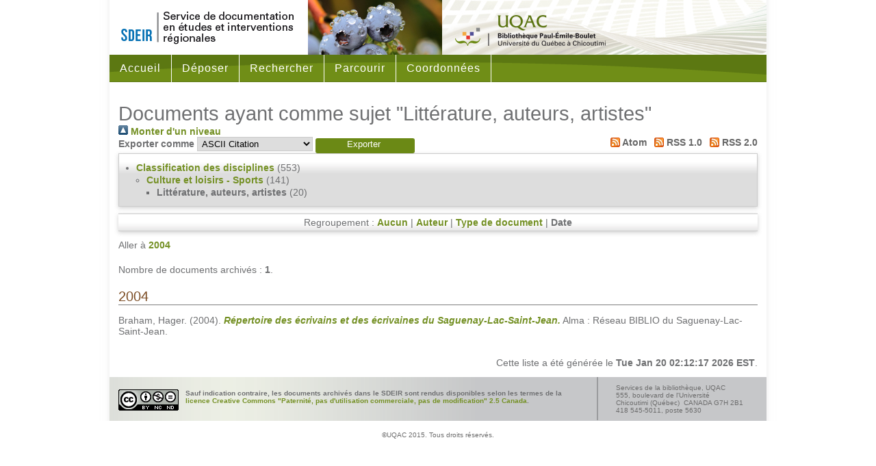

--- FILE ---
content_type: text/html; charset=utf-8
request_url: https://sdeir.uqac.ca/view/subjects/730.date.html
body_size: 7961
content:
<!DOCTYPE html>
<html xmlns="http://www.w3.org/1999/xhtml">
	<head>
		<meta http-equiv="X-UA-Compatible" content="IE=edge" />
		<title>Documents ayant comme sujet "Littérature, auteurs, artistes"</title>
		<link rel="icon" href="https://sdeir.uqac.ca/images/favicon.ico" type="image/x-icon" />
		<link rel="shortcut icon" href="https://sdeir.uqac.ca/images/favicon.ico" type="image/x-icon" />
		<link href="https://sdeir.uqac.ca/" rel="Top" />
    <link href="https://sdeir.uqac.ca/sword-app/servicedocument" rel="Sword" />
    <link rel="SwordDeposit" href="https://sdeir.uqac.ca/id/contents" />
    <link rel="Search" href="https://sdeir.uqac.ca/cgi/search" type="text/html" />
    <link href="https://sdeir.uqac.ca/cgi/opensearchdescription" type="application/opensearchdescription+xml" rel="Search" title="SDEIR" />
    <script type="text/javascript" src="https://www.gstatic.com/charts/loader.js">
//padder
</script><script type="text/javascript">
// <![CDATA[
google.load("visualization", "48", {packages:["corechart", "geochart"]});
// ]]></script><script type="text/javascript">
// <![CDATA[
var eprints_http_root = "https://sdeir.uqac.ca";
var eprints_http_cgiroot = "https://sdeir.uqac.ca/cgi";
var eprints_oai_archive_id = "sdeir.uqac.ca";
var eprints_logged_in = false;
var eprints_logged_in_userid = 0; 
var eprints_logged_in_username = ""; 
var eprints_logged_in_usertype = ""; 
// ]]></script>
    <style type="text/css">.ep_logged_in { display: none }</style>
    <link href="/style/auto-3.4.5.css?1740086578" type="text/css" rel="stylesheet" />
    <script src="/javascript/auto-3.4.5.js?1737056285" type="text/javascript">
//padder
</script>
    <!--[if lte IE 6]>
        <link rel="stylesheet" type="text/css" href="/style/ie6.css" />
   <![endif]-->
    <meta name="Generator" content="EPrints 3.4.5" />
    <meta content="text/html; charset=UTF-8" http-equiv="Content-Type" />
    <meta http-equiv="Content-Language" content="fr" />
    
	</head>
	<body>
		
		<div id="page">
			<div id="banniere">
				<div id="logo_sdeir">
					<a href="https://sdeir.uqac.ca">
						<img src="https://sdeir.uqac.ca/images/logo_sdeir.jpg" width="290" height="80" />
					</a>
				</div>
				<div id="logos_biblio">
					<img src="https://sdeir.uqac.ca/images/logos_biblio.png" width="220" height="80" usemap="#logos_map" />
					<map name="logos_map" id="logos_map">
					  <area shape="rect" coords="60,15,136,42" href="https://www.uqac.ca"></area>
					  <area shape="rect" coords="0,35,59,65" href="https://bibliotheque.uqac.ca"></area>
					  <area shape="rect" coords="60,43,136,65" href="https://bibliotheque.uqac.ca"></area>
					  <area shape="rect" coords="137,35,219,65" href="https://bibliotheque.uqac.ca"></area>
					</map> 
				</div>
				<h1>Service de documentation en études et interventions régionales - Saguenay-Lac-Saint-Jean</h1>
			</div>

<!-- Debut du menu -->
			<div class="menu">
				<ul>
					<li><a href="https://sdeir.uqac.ca">Accueil</a></li>
					<li><a href="#">Déposer<!--[if IE 7]><!--></a><!--<![endif]-->
					<!--[if lte IE 6]><table><tr><td><![endif]-->
						<ul>
							<li><a href="https://sdeir.uqac.ca/programme_depot.html">Programme de dépôt</a></li>
							<li><a class="ton" href="https://sdeir.uqac.ca/droit_responsabilite.html">Droit d'auteur et responsabilité</a></li>
						</ul>
					<!--[if lte IE 6]></td></tr></table></a><![endif]-->
					</li>
					
					<li><a href="https://sdeir.uqac.ca/cgi/search/advsearch">Rechercher</a></li>
					
					<li><a href="https://sdeir.uqac.ca/view/">Parcourir</a></li>
					
					<li><a href="https://sdeir.uqac.ca/coordonnees.html">Coordonnées</a></li>
				</ul>
			</div>
<!-- Fin du menu -->
			
			<div id="nav">
				
			</div>

<!-- Debut du contenu de la page -->
			<div id="cadre">
				
				<h2 class="ep_tm_pagetitle">Documents ayant comme sujet "Littérature, auteurs, artistes"</h2>
				<div class="no_link_decor"><a href="./" alt="[Monter]"><img src="/style/images/multi_up.png" alt="[Monter]"> Monter d'un niveau</img></a></div><form action="/cgi/exportview" method="get" accept-charset="utf-8">
<div>
  <div class="ep_export_bar">
    <div><label for="export-format">Exporter comme</label> <select id="export-format" name="format"><option value="Text">ASCII Citation</option><option value="BibTeX">BibTeX</option><option value="DC">Dublin Core</option><option value="ETD_MS_ETS">ETD_MS_ETS</option><option value="EndNote">EndNote</option><option value="Export_INRS">Export_INRS</option><option value="HTML">HTML Citation</option><option value="JSON">JSON</option><option value="CSV">Multiline CSV</option><option value="RDFXML">RDF+XML</option><option value="RIS">Reference Manager (.ris)</option></select><input role="button" class="ep_form_action_button" name="_action_export_redir" value="Exporter" type="submit" /><input value="subjects" name="view" id="view" type="hidden" /><input id="values" type="hidden" value="730" name="values" /></div>
    <div> <span class="ep_search_feed"><a href="/cgi/exportview/subjects/730/Atom/730.xml"><img border="0" src="/style/images/feed-icon-14x14.png" alt="[Atom feed]" /> Atom</a></span> <span class="ep_search_feed"><a href="/cgi/exportview/subjects/730/RSS/730.rss"><img border="0" src="/style/images/feed-icon-14x14.png" alt="[RSS feed]" /> RSS 1.0</a></span> <span class="ep_search_feed"><a href="/cgi/exportview/subjects/730/RSS2/730.xml"><img border="0" src="/style/images/feed-icon-14x14.png" alt="[RSS2 feed]" /> RSS 2.0</a></span></div>
  </div>
  <div>
    <span>
      
    </span>
  </div>
</div>

</form><div class="ep_toolbox"><div class="ep_toolbox_content"><ul><li><a href="subjects.html">Classification des disciplines</a> (553)<ul><li><a href="700.html">Culture et loisirs - Sports</a> (141)<ul><li><strong>Littérature, auteurs, artistes</strong> (20)</li></ul></li></ul></li></ul></div></div><div class="ep_view_page ep_view_page_view_subjects"><div class="ep_view_group_by">Regroupement : <a href="730.html">Aucun</a> | <a href="730.creators_name.html">Auteur</a> | <a href="730.type.html">Type de document</a> | <span class="ep_view_group_by_current">Date</span></div><div class="ep_view_jump ep_view_subjects_date_jump"><div class="ep_view_jump_to">Aller à <a href="#group_2004">2004</a></div></div><div class="ep_view_blurb">Nombre de documents archivés : <strong>1</strong>.</div><a name="group_2004"></a><h2>2004</h2><p>


    <span class="person_name">Braham, Hager</span>.
    (2004).
    <a href="https://sdeir.uqac.ca/id/eprint/160/"><em>Répertoire des écrivains et des écrivaines du Saguenay-Lac-Saint-Jean.</em></a>
    
    
	  Alma : Réseau BIBLIO du Saguenay-Lac-Saint-Jean.
	
	
    
  

</p><div class="ep_view_timestamp">Cette liste a été générée le  <strong>Tue Jan 20 02:12:17 2026 EST</strong>.</div></div>
			</div>
<!-- Fin du contenu de la page -->

<!-- Debut du pied de page -->
			<div id="pied">
				<div id="cc">
					<p class="petit">
						<a target="_blank" rel="license" href="http://creativecommons.org/licenses/by-nc-nd/2.5/ca/deed.fr_CA"><img alt="Creative Commons License" style="border-width:0; vertical-align: middle; float: left; margin-right: 10px;" src="https://sdeir.uqac.ca/images/cc88x31.png" /></a>Sauf indication contraire, les documents archivés dans le SDEIR sont rendus disponibles selon les termes de la <a target="_blank" rel="license" href="http://creativecommons.org/licenses/by-nc-nd/2.5/ca/deed.fr_CA">licence Creative Commons "Paternité, pas d'utilisation commerciale, pas de modification" 2.5 Canada</a>.
					</p>
				</div>
				<div id="adresse">
					<p>
						Services de la bibliothèque, UQAC<br />
						555, boulevard de l'Université<br />
						Chicoutimi (Québec)  CANADA G7H 2B1<br />
						418 545-5011, poste 5630
					</p>
				</div>
			</div>
			<div id="fin_page">
			</div>
		</div>

		<div id="copyright">
			©UQAC 2015.  Tous droits réservés.
		</div>
	</body>
</html>